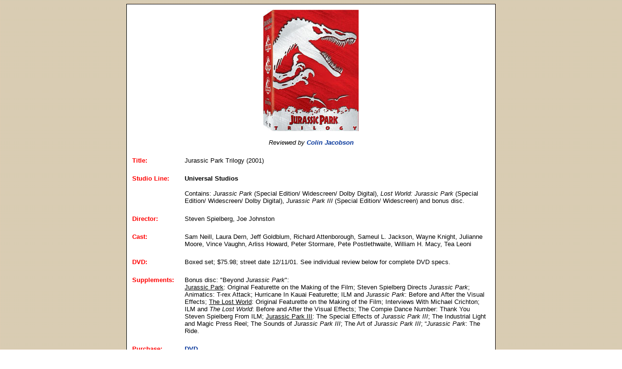

--- FILE ---
content_type: text/html
request_url: http://www.dvdmg.com/jurassicparktrilogy.shtml
body_size: 7025
content:
<html>
<head>
<META name="keywords" content="Jurassic Park Trilogy, Universal, Boxed Set">
<title>Jurassic Park Trilogy (2001)
</title>
<style type="text/css">
<!--
.roll { color:#003399; text-decoration:none; }
.roll2 { color:#FFFFFF; text-decoration:none; }
.roll3 { color:#003399; text-decoration:underline; }
A.roll:hover { color:#FF0000; text-decoration:none; }
A.roll2:hover { color:#FF0000; text-decoration:none; }
A.roll3:hover { color:#FF0000; text-decoration:none; }
-->
</style>
</head>

<!-- Hand-coded by Van T. Tran using Microsoft WordPad -->

<body background="tilebrown.gif" text="#000000" link="#003399" alink="#003399" vlink="#003399">

<a name="top">
<center>

<table width=760 cellpadding=1 cellspacing=0 border=0 bgcolor=#000000><tr><td><table width=100% cellpadding=0 cellspacing=0 border=0 bgcolor=#ffffff><tr valign=top><td>

<table width=100% cellpadding=11 cellspacing=0 border=0 bgcolor=#ffffff><tr valign=top>
<td colspan=2>
<center>

<img src="img/jurassicparktrilogy.jpg" width="196" height="250">
<p>
<font face="arial,sans-serif" size=2>
<i>Reviewed by <b><a href="mailto:colinjacobson@dvdmg.com" class="roll">Colin Jacobson</b></i></a></font></center>
</td></tr><tr>

<td valign="top" align="left">
<font color="#FF0000" face="verdana,helvetica,arial" size=2><b>
Title:
</b></font></td>

<td bgcolor="#FFFFFF" valign="top" align="left">
<font face="arial,sans-serif" size=2>
Jurassic Park Trilogy (2001)
</font></td></tr><tr>

<td bgcolor="#FFFFFF" valign="top" align="left">
<font color="#FF0000" face="verdana,helvetica,arial" size=2><b>
Studio Line:
</b></font></td>

<td bgcolor="#FFFFFF" valign="top" align="left">
<font face="arial,sans-serif" size=2>
<b>Universal Studios</b> 

<p>Contains: <i>Jurassic Park</i> (Special Edition/ Widescreen/ Dolby Digital), <i>Lost World: Jurassic Park</i> (Special Edition/ Widescreen/ Dolby Digital), <i>Jurassic Park III</i> (Special Edition/ Widescreen) and bonus disc. 

</font></td></tr><tr>

<td bgcolor="#FFFFFF" valign="top" align="left">
<font color="#FF0000" face="verdana,helvetica,arial" size=2><b>
Director:
</b></font></td>

<td bgcolor="#FFFFFF" valign="top" align="left">
<font face="arial,sans-serif" size=2>
Steven Spielberg, Joe Johnston
</font></td></tr><tr>

<td bgcolor="#FFFFFF" valign="top" align="left">
<font color="#FF0000" face="verdana,helvetica,arial" size=2><b>
Cast:
</b></font></td>

<td bgcolor="#FFFFFF" valign="top" align="left">
<font face="arial,sans-serif" size=2>
Sam Neill, Laura Dern, Jeff Goldblum, Richard Attenborough, Sameul L. Jackson, Wayne Knight, Julianne Moore, Vince Vaughn, Arliss Howard, Peter Stormare, Pete Postlethwaite, William H. Macy, Tea Leoni
</font></td></tr><tr>

<td bgcolor="#FFFFFF" valign="top" align="left">
<font color="#FF0000" face="verdana,helvetica,arial" size=2><b>
DVD:
</b></font></td>

<td bgcolor="#FFFFFF" valign="top" align="left">
<font face="arial,sans-serif" size=2>
Boxed set; $75.98; street date 12/11/01. See individual review below for complete DVD specs.
</font></td></tr><tr>

<td bgcolor="#FFFFFF" valign="top" align="left">
<font color="#FF0000" face="verdana,helvetica,arial" size=2><b>
Supplements:
</b></font></td>

<td bgcolor="#FFFFFF" valign="top" align="left">
<font face="arial,sans-serif" size=2>
Bonus disc: "Beyond <I>Jurassic Park</I>":
<br><U>Jurassic Park</U>: Original Featurette on the Making of the Film; Steven Spielberg Directs <I>Jurassic Park</I>; Animatics: T-rex Attack; Hurricane In Kauai Featurette; ILM and <I>Jurassic Park</I>: Before and After the Visual Effects; <U>The Lost World</U>: Original Featurette on the Making of the Film; Interviews With Michael Crichton; ILM and <I>The Lost World</I>: Before and After the Visual Effects; The Compie Dance Number: Thank You Steven Spielberg From ILM; <U>Jurassic Park III</U>: The Special Effects of <I>Jurassic Park III</I>; The Industrial Light and Magic Press Reel; The Sounds of <I>Jurassic Park III</I>; The Art of <I>Jurassic Park III</I>; �<I>Jurassic Park</I>: The Ride.
</font></td></tr><tr>

<td bgcolor="#FFFFFF" valign="top" align="left">
<font color="#FF0000" face="verdana,helvetica,arial" size=2><b>
Purchase:
</b></font></td>

<td bgcolor="#FFFFFF" valign="top" align="left">
<font face="arial,sans-serif" size=2>
<a href="http://www.amazon.com/exec/obidos/ASIN/B00005QCYC/dvdmg" class="roll"><b>DVD</b></a> 
</font></td></tr><tr>

<td colspan=2>
<hr size=1>
</td></tr></table>


<table width=100% cellpadding=11 cellspacing=0 border=0 bgcolor=#ffffff>
<tr valign=top><td colspan=2>
<font color="#FF0000" face="verdana,helvetica,arial" size=2>
<b>Picture/Sound/Extras: A-/A-/A-</b></font>

<font face="arial,sans-serif" size=2>

<p>If ever a series of films deserved the full special edition treatment, it would have to be the <I>Jurassic Park</I> flicks.  Considering their enormous financial success and their groundbreaking effects, those films merit detailed analysis of the sort found on the best SEs.
<p>
While we�re still waiting for a truly in-depth package, we�ve come a little closer via the �<I>Jurassic Park</I> Trilogy�.  This boxed set packs the Collector�s Edition releases of all three movies along with a fourth disc that includes additional materials about each of the flicks.
<p>

For full information on the individual movies, please consult my separate reviews of 1993�s <a href="jurassicpark.shtml" class="roll"><b><I>Jurassic Park</I></b></a>, 1997�s <a href="lostworld.shtml" class="roll"><b><I>The Lost World</I></b></a>, and 2001�s <a href="jurassicpark3.shtml" class="roll"><b><I>Jurassic Park III</I></b></a>.  Please note that the picture and sound grades found at the top of this article represent an <I>average</I> for the three movies.  However, the extras grade factors in the fourth DVD as well as the supplements found on the individual movie discs.
<p>

Though this article covers the boxed set as a whole, I want to concentrate on the package�s fourth DVD.  Called �Beyond <I>Jurassic Park</I>�, this disc includes a variety of information about the films.  Each movie gets its own section, so I�ll progress through the supplements within those domains.
<p>

<U>JURASSIC PARK</U>:
<p>

Although the first movie is easily the most successful of the three, it gets slighted on �Beyond�.  Oddly, this bonus disc includes only a few minor pieces that cover <I>Jurassic Park</I>, while the sequels receive much more attention.
<p>

First we start with the �Original Featurette on the Making of the Film�.  This four-minute and 45-second program mixes movie clips, a few shots from the set, and interview snippets with director Steven Spielberg, writer Michael Crichton, and actors Sir Richard Attenborough, Ariana Richards, Laura Dern, Jeff Goldblum, Joseph Mazzello, and Sam Neil.  The film snippets dominate this superficial piece that�s really nothing more than a mildly interesting glorified trailer.
<p>

�Steven Spielberg Directs <I>Jurassic Park</I>� intermixes movie scenes with shots from the filming of those segments.  In other words, we�ll see part of the flick and also check out a little behind the scenes material that directly relate to those areas.  At its best, this offers some interesting looks at the shooting of the film.  However, the nine minute and five second piece includes too many movie clips and not enough candid material.  It�s still cool enough to merit a look, but it could have been better. 
<p>

In the �Animatics: T-rex Attack� we see filmed storyboards of that sequence.  Provided without any sound, the boards mix with some stop-motion elements for a fun seven minute and 20 second look at this sequence.
<p>

Next we find the �Hurricane In Kauai Featurette�.  This two-minute and five-second piece includes interview clips with Spielberg, producer Gerald R. Molen, and production designer Rick Carter as well as shots of the hurricane that disrupted the filming of <I>Jurassic Park</I>.  It�s too short to offer much substance, and it really doesn�t tell us much about what impact the hurricane had on the production.
<p>

�ILM and <I>Jurassic Park</I>: Before and After the Visual Effects� finishes the section on the first movie.  This fun feature shows five different scenes from the film, and we see the different elements as they become composited to form the finished frames.  It�s cool to check out the segments on their own, and we also get a little bit of good candid material in this enjoyable six and a half minute program.
<p>

<U>THE LOST WORLD</U>:
<p>

While we didn�t find too many extras for <I>Jurassic Park</I>, its first sequel gets greater coverage.  First up is another �Original Featurette on the Making of the Film�.  This 13-minute and 15-second program offers the usual combination of movie clips, behind the scenes material, and quick interview tidbits.  We hear from director Steven Spielberg, actors Jeff Goldblum, Sir Richard Attenborough, Julianne Moore, Vanessa Lee Chester, Vince Vaughn, and Pete Postlethwaite, screenwriter David Koepp, production designer Rick Carter, paleontologist Jack Horner, director of photography Janusz Kaminski, special effects supervisor Michael Lantieri, full motion dinosaurs creator Dennis Muren, visual effects art designer George Hull, visual effects producer Ned Gorman, and dinosaur motion supervisor Randal M. Dutra.
<p>

Whew!  That�s a lot of folks for a short program, so don�t expect much depth.  In reality, this featurette follows the usual glorified trailer format, and the sound bites don�t tell us a whole lot, though they add some small bits of information.  However, a few of the shots from the set are pretty cool, especially the one in which we see Spielberg lead the actors through part of the �hanging from the RV� scene.  Overall, this is a perfunctory but enjoyable program.
<p>

The header called �Interviews With Michael Crichton� provides a program entitled �The <I>Jurassic Park</I> Phenomenon: A Discussion With Michael Crichton�.  Not surprisingly, this 15-minute and 20-second piece primarily offers information from the author.  We also see some movie clips and a few behind the scenes images, but the emphasis remains on his input, and this makes it a very interesting program.  Though it appears in the <I>Lost World</I> area of the DVD, most of the discussion covers his writing of <I>Jurassic Park</I> and other aspects of his career; only a little part of it goes over <I>World</I> itself.  Nonetheless, it�s a nicely informative and interesting chat that offers some good background and notes.
<p>

�ILM and <I>The Lost World</I>: Before and After the Visual Effects� echoes the similar piece offered for <I>Jurassic Park</I>.  However, this one is much more extensive.  It lasts 20 minutes and 40 seconds and goes with a split-screen presentation; the �before� shots appear on top and the finished product runs on the bottom.  This makes the piece even cooler than the earlier one, as we�re more easily able to compare the stages.  It�s always a hoot to see the actors responding to nothing, and this is a very fun and valuable addition to the set.
<p>

Finally, the <I>Lost World</I> domain ends with �The Compie Dance Number: Thank You Steven Spielberg From ILM�.  Vaguely analogous to the �Thriller� clip on <a href="finalfantasy.shtml" class="roll"><b><I>Final Fantasy: The Spirits Within</I></b></a>, this 100-second clip shows the little stars of <I>Lost World</I> as they tap-dance.  It�s odd and cute and worth a look.
<p>

<U>JURASSIC PARK III</U>:
<p>

As we move on to the most recent film in the series, we begin with �The Special Effects of <I>Jurassic Park III</I>�.   During this 10 and a half minute program, we discover a few movie clips, lots of good shots from the set, and sound bites from actors Sam Neill, T�a Leoni, and William H. Macy, producer Kathleen Kennedy, live creature creator Stan Winston, effects supervisor John Rosengrant, mechanical effects coordinator Michael Lantieri, director Joe Johnston, and animation supervisor Dan Taylor.  Overall, the show is interesting and compelling, but I must admit it seems a little redundant after all of the similar offerings on the <I>JP III</I> DVD itself.  A fair amount of the footage looks familiar, so while some of it�s new to this piece, don�t expect to see only fresh material.  Still, it�s a breezy and efficient program that neatly synopsizes some of the effects issues.
<p>

More effects material appears in �The Industrial Light and Magic Press Reel�.  Accompanied by the film�s score, we see a progression of visual effects from <I>JP III</I> in various stages of completion during this 10 minute and 10 second feature.  Basically this show acts as a highlight piece for the studio, and it does so nicely.  It displays a nice synopsis of their work and even tosses in some of the �before and after� splitscreens seen in earlier features.  It�s an interesting little program that demonstrates a number of effects elements.
<p>

�The Sounds of <I>Jurassic Park III</I>� provides a solid 13-minute and 35-second look at that area of the process.  While we see some movie snippets and rough footage from the shoot, mainly we hear from sound designer Christopher Boyes as he discusses his work.  In addition, we also get some good tidbits form foley artists Jena Vance and Denny Thorpe, foley mixer Tony Eckert, and composer Don Davis.  In addition to their sound bites, we see some of their work.  Overall, the program offers a nice little view of this side of filmmaking, and it�s interesting to hear how the pieces came together, particularly in regard to Boyes� creative combinations.
<p>

�The Art of <I>Jurassic Park III</I>� takes a look at the production design of the film.  During the seven minute and 55 second show, a particular emphasis falls upon the storyboards, but we also learn about the sets and the general visual look.  The program offers the standard shots from the set and clips from the film as well as interviews with production designer Ed Verreaux, illustrator Jack Johnson, key storyboard artist David Lowery, storyboard artist Rodolfo Damaggio, and producer Kathleen Kennedy.  In addition, we get some glimpses of storyboards, concept art, and a few other elements.  This isn�t a deep feature, but it adds some decent information.
<p>

Finally, in�<I>Jurassic Park</I>: The Ride�, we sit inside the boat for this two minute and 35 second theme park attraction.  That�s literally what this featurette offers: a first-person view of the water ride.  As such, it�s kind of a neat trailer for the attraction, especially since it doesn�t just tease you with parts of the ride; you sit through the whole thing.  Although the ad touts the Universal Studios Hollywood experience, the Islands of Adventure park in Orlando offers a virtually identical version.  I�ve been on it, and thought it was okay but nothing special.
<p>

For the record, I have no idea why the last feature appears in the <I>JP III</I> area, since it has absolutely nothing to do with that movie.  The theme park ride is based totally on parts of <I>Jurassic Park</I> and doesn�t connect with the sequels, so this ad should have shown up in the earlier section of the DVD.
<p>

All told, the material found on �Beyond <I>Jurassic Park</I>� was generally enjoyable and interesting.  A few minor clunkers appeared, and only a couple of the pieces seemed genuinely strong, but the extra information provided by this package helped round out my knowledge of the films, and I found it to be a reasonably compelling presentation.  It won�t rock any worlds - lost or otherwise - but fans of the <I>Jurassic Park</I> series should enjoy it.
<p>

Recommendation time, and this is where things get tricky.  To get �Beyond <I>Jurassic Park</I>�, one can either buy the �Trilogy� boxed set or purchase the three movies separately and send in $6.95 to get the extra DVD.  The easiest suggestion aims for those who want to get all of the <I>Jurassic Park</I> movies but currently own none of them.  For them, it�s simple: buy the �<I>Jurassic Park</I> Trilogy� boxed set.  With a list price of $75.98, it costs less per movie than buying them separately, and you get the interesting fourth disc as a bonus.
<p>

Okay, there is one possible complication: what should DTS fans do?  Although the Collector�s Edition of <I>Jurassic Park III</I> includes both Dolby Digital 5.1 and DTS 5.1 soundtracks, the first two films provide separate discs for those audio options.  The �Trilogy� only offers the Dolby versions, so DTS fans will have to purchase the discs separately to get what they want.  Fans of supplements will probably want to bite the bullet and go with the Dolby discs; they included some features not found on the DTS versions, and they make the purchase of the �Trilogy� a possibility.
<p>

However, for those who just gotta have all three <I>Jurassic Park</I> flicks in all their DTS glory, I�d still recommend that they send in the $6.95 to get �Beyond�.  No, it�s not a tremendous piece of work, but it�s definitely worth the low price; there�s more than $7 worth of good material here.
<p>

What about those folks who might want to own one or two of the <I>Jurassic Park</I> series but don�t like all three of them?  They should just grab the ones they like and not worry about the �Trilogy� or �Beyond�.  The latter�s reasonably interesting, but it�s not strong enough to warrant any semi-extravagant purchases.  No one should buy movies they don�t like just to get �Beyond�.
<p>

Personally, I rather like all three of the <I>Jurassic Park</I> movies, and I think the �Trilogy� is a nice package for fans of the films.  Each flick looks and sounds very good, and all combined, we find a pretty solid collection of supplements.  As noted earlier, we still don�t have a definitive look at the series; heck, I�m still dying to own the special DTS-only trailer for <I>The Lost World</I> that offered the single best use of surround speakers I�ve ever heard.  Nonetheless, the �<I>Jurassic Park</I> Trilogy� is a fine set that�s well worth a look.
<p>

Note: the �<I>Jurassic Park</I> Trilogy� offers only the widescreen versions of the films.  However, fullscreen editions of all three movies also exist.  I would assume that anyone who purchases the three flicks individually would also be able to send in their $6.95 for �Beyond <I>Jurassic Park<I>�, but I don�t know this for a fact.



</td></tr>
<tr><td colspan=2>
<p>

	<!-- BANNER -->
<center>
<script src="http://rcm.amazon.com/e/cm?t=dvdmg&l=st1&search=%22Steven%20Spielberg%22&mode=dvd&p=13&o=1" type="text/JavaScript"></script><noscript>
<MAP NAME="boxmap"><AREA SHAPE="RECT" COORDS="379, 50, 460, 57" HREF="http://rcm.amazon.com/e/cm/privacy-policy.html?o=1"><AREA COORDS="0,0,10000,10000" HREF="http://www.amazon.com/exec/obidos/redirect-home/dvdmg"></MAP><img src="http://rcm-images.amazon.com/images/G/01/rcm/468x60.gif" width="468" height="60" border="0" usemap="#boxmap">
</noscript>
</center>
</td></tr>

</td></tr></table>

</td></tr></table>

</td></tr></table>

<table width=760 cellpadding=0 cellspacing=0 border=0 bgcolor=#000000> 

<tr align=middle><td>
<font color="#FFFFFF" size=2 face="verdana,arial,helvetica">
<b>
<font color="#FF6633">Menu:</font>&nbsp; <a href="index.shtml" class="roll2">DVD Movie Guide</a> | <a href="archive.shtml" class="roll2">Archive</a> | <a href="#null" class="roll2" onclick="window.open('equipmentlist.shtml','footer','toolbar=0,menubar=0,scrollbars=0,resizable=0,width=630,height=320')">Equipment List</a>
| <a href="#top" class="roll2">Top</a> 
</b>
</font>
</td></tr></table>

</center>

<p>

</body>
</html>